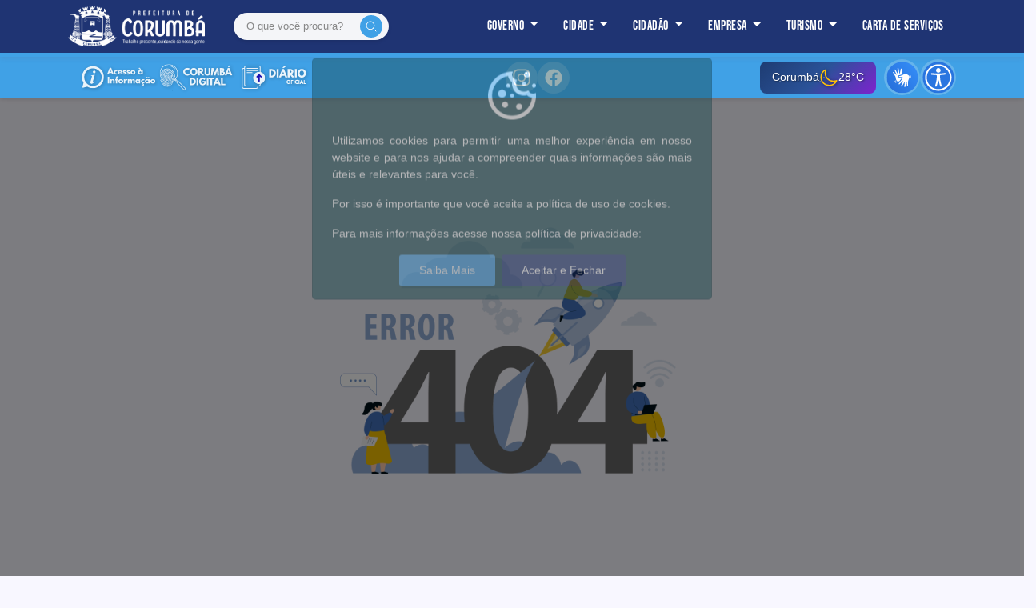

--- FILE ---
content_type: text/html; charset=UTF-8
request_url: https://corumba.ms.gov.br/2013/05/prefeito-convoca-10-assistentes-sociais-aprovados-em-concurso-publico
body_size: 11044
content:
<!DOCTYPE html>
<html lang="pt-br">

<head>
  <meta charset="UTF-8">
  <meta http-equiv="X-UA-Compatible" content="ie=edge">
  <meta name="viewport" content="width=device-width, initial-scale=1, maximum-scale=1">
  <meta property="fb:app_id" content="1051262299163525" />
  <meta name="copyright" content="STIC, https://stic.corumba.ms.gov.br/">

  <title>Página Inexistente!</title>

  <!-- SEO -->
  <link rel="canonical" href="https://corumba.ms.gov.br/2013/05/prefeito-convoca-10-assistentes-sociais-aprovados-em-concurso-publico">
  <meta property="og:title" content="Página Inexistente!">
  <meta property="og:site_name" content="Município de Corumbá">
  <meta property="og:image" content="https://corumba.ms.gov.br/public/assets/img/services/mb-seo1.png">
  <!-- SEO -->

  <link rel="icon" href="https://corumba.ms.gov.br/public/assets/img/services/Bandeira-192x192.png" sizes="192x192">


  <link rel="stylesheet" href="https://corumba.ms.gov.br/public/assets/css/maicons.css">
  <link rel="stylesheet" href="https://corumba.ms.gov.br/public/assets/css/bootstrap.min.css">
  <link rel="stylesheet" href="https://corumba.ms.gov.br/public/assets/vendor/animate/animate.css">
  <link rel="stylesheet" href="https://corumba.ms.gov.br/public/assets/css/themen.css?v=13">

  <script src="https://corumba.ms.gov.br/public/assets/js/jquery-3.5.1.min.js"></script>
  <script src="https://corumba.ms.gov.br/public/assets/js/bootstrap.bundle.min.js"></script>
  <script src="https://corumba.ms.gov.br/public/assets/js/cookie.js"></script>
  <script type="module" src="https://unpkg.com/ionicons@5.5.2/dist/ionicons/ionicons.esm.js"></script>
  <script nomodule src="https://unpkg.com/ionicons@5.5.2/dist/ionicons/ionicons.js"></script>
  <link rel="stylesheet" href="https://corumba.ms.gov.br/public/assets/css/social.css">
  <link rel="stylesheet" href="https://corumba.ms.gov.br/public/assets/css/noticias.css">
  <link rel="stylesheet" href="https://corumba.ms.gov.br/public/assets/css/style.css">
  <link rel="stylesheet" href="https://corumba.ms.gov.br/public/assets/css/accessibility-bar.css">

  
  <!-- Google tag (gtag.js) -->
<script async src="https://www.googletagmanager.com/gtag/js?id=G-RY6C909MLH"></script>
<script>
  window.dataLayer = window.dataLayer || [];
  function gtag(){dataLayer.push(arguments);}
  gtag('js', new Date());

  gtag('config', 'G-RY6C909MLH');
</script>

  <style>
      /* Estilo opcional para a imagem dentro do modal */
      .modal-image {
          width: 100%;
          height: auto;
      }

      /* Estilo para centralizar o botão de fechar */
      .modal-footer {
          justify-content: center;
      }

      /* Remover animação do menu */
      .navbar.sticky.fixed {
          animation: none !important;
          transition: none !important;
      }

      @keyframes navTransition {
          from { top: 0; }
          to { top: 0; }
      }

      /* Garantir que a barra fique abaixo do menu */
      header nav.navbar {
          margin-bottom: 0px;
      }

      /* Fix para submenus de 4º nível - força abertura à esquerda */
      @media (min-width: 992px) {
        .dropdown-submenu.dropdown-submenu-left > .dropdown-menu {
          left: auto !important;
          right: 100% !important;
          margin-left: 0 !important;
        }

        .dropdown-submenu.dropdown-submenu-left > .dropdown-toggle::after {
          transform: rotate(90deg) !important;
          float: left !important;
        }
      }

      /* Mobile: reduz espaço entre cabeçalho e submenu */
      @media (max-width: 991px) {
        /* Remove border-bottom do nav-link para permitir que dropdown cole perfeitamente */
        .navbar-expand-lg .navbar-nav .nav-link {
          margin: 0 !important;
          padding: 12px 20px !important;
          border-bottom: none !important;
        }

        /* Cola o dropdown COMPLETAMENTE no nav-link (sem espaço) */
        .navbar-expand-lg .navbar-nav .nav-item > .dropdown-menu,
        .navbar-expand-lg .navbar-nav .nav-item > .dropdown-menu.show {
          margin-top: 0 !important;
          margin-bottom: 0 !important;
          padding: 0 !important;
          border: none !important;
          top: 100% !important;
        }

        /* Cola submenus completamente no dropdown-item */
        .navbar-expand-lg .navbar-nav .dropdown-submenu > .dropdown-menu,
        .navbar-expand-lg .navbar-nav .dropdown-submenu > .dropdown-menu.show {
          margin: 0 !important;
          padding: 0 !important;
          border: none !important;
        }

        /* Itens do dropdown com separador inferior */
        .navbar-expand-lg .navbar-nav .dropdown-menu .dropdown-item {
          padding: 12px 20px 12px 40px !important;
          margin: 0 !important;
          border-bottom: 1px solid rgba(255, 255, 255, 0.1) !important;
        }

        /* Submenu mais indentado */
        .navbar-expand-lg .navbar-nav .dropdown-submenu > .dropdown-menu .dropdown-item {
          padding: 12px 20px 12px 60px !important;
        }

        /* Remove dividers completamente */
        .navbar-expand-lg .navbar-nav .dropdown-divider {
          display: none !important;
        }

        /* Remove espaçamento do nav-item */
        .navbar-expand-lg .navbar-nav .nav-item {
          margin: 0 !important;
          padding: 0 !important;
        }

        /* Adiciona separador no nav-link */
        .navbar-expand-lg .navbar-nav .nav-link {
          border-bottom: 1px solid rgba(255, 255, 255, 0.1) !important;
        }
      }
  </style>

</head>

<body style="background: #f8f7ff;">
  <!-- Back to top button -->
  <div class="back-to-top"></div>

  <div class="page-section" style="padding-bottom: 0px">
    <header>
      <nav class="navbar navbar-expand-lg sticky fixed bg-primary">
        <div class="container">
          <a href="https://corumba.ms.gov.br" class="navbar-brand logo"><img src="https://corumba.ms.gov.br/public/assets/img/services/LOGO_PREF2025_HORIZONTAL_MONOCROMATICA2.png" style="max-height:50px"class="img-fluid" alt="Logo PMC"></a>

          <!-- Campo de Busca no Menu -->
          <div class="navbar-search-form">
            <form action="https://corumba.ms.gov.br/Busca" method="GET" class="search-form-navbar">
              <input type="text" name="q" class="search-input-navbar" placeholder="O que você procura?" required>
              <button type="submit" class="search-button-navbar">
                <ion-icon name="search-outline"></ion-icon>
              </button>
            </form>
          </div>

          <button class="navbar-toggler bg-light text-secondary border border-dark" data-toggle="collapse" data-target="#navbarContent" aria-controls="navbarContent" aria-expanded="false" aria-label="Toggle navigation">
            <ion-icon name="reorder-four-outline"></ion-icon>
          </button>

          <div class="navbar-collapse collapse" id="navbarContent">
            <ul class="navbar-nav ml-auto">
              <!-- GOVERNO -->
              <li class="nav-item dropdown">
                <a class="nav-link dropdown-toggle" href="#" id="navbarGoverno" role="button" data-toggle="dropdown" aria-haspopup="true" aria-expanded="false">
                  Governo
                </a>
                <div class="dropdown-menu" aria-labelledby="navbarGoverno">
                  <a class="dropdown-item" href="https://corumba.ms.gov.br/equipe-de-governo">Órgãos municipais</a>
                  <div class="dropdown-divider"></div>
                  <a class="dropdown-item" href="http://swb.corumba.ms.gov.br:8079/transparencia/HomeESIC.aspx">Acesso à informação</a>
                  <div class="dropdown-divider"></div>
                  <a class="dropdown-item" href="https://corumba.ms.gov.br/mapa">Mapa do site</a>
                  <div class="dropdown-divider"></div>
                  <a class="dropdown-item" href="https://corumba.ms.gov.br/secretarias-e-fundacoes">Contatos (secretarias e fundações)</a>
                </div>
              </li>

              <!-- CIDADE -->
              <li class="nav-item dropdown">
                <a class="nav-link dropdown-toggle" href="#" id="navbarCidade" role="button" data-toggle="dropdown" aria-haspopup="true" aria-expanded="false">
                  Cidade
                </a>
                <div class="dropdown-menu" aria-labelledby="navbarCidade">
                  <a class="dropdown-item" href="https://cidades.ibge.gov.br/brasil/ms/corumba/panorama">Dados estatísticos & geográficos</a>
                  <div class="dropdown-divider"></div>
                  <a class="dropdown-item" href="https://cidades.ibge.gov.br/brasil/ms/corumba/historico">História & fotos</a>
                  <div class="dropdown-divider"></div>
                  <a class="dropdown-item" href="https://www.youtube.com/watch?v=MUOlcz-LNhM">Hino municipal: Marcha a Corumbá</a>
                </div>
              </li>

              <!-- CIDADÃO -->
              <li class="nav-item dropdown">
                <a class="nav-link dropdown-toggle" href="#" id="navbarCidadao" role="button" data-toggle="dropdown" aria-haspopup="true" aria-expanded="false">
                  Cidadão
                </a>
                <div class="dropdown-menu" aria-labelledby="navbarCidadao">
                  <div class="dropdown-submenu">
                    <a class="dropdown-item dropdown-toggle" href="#" data-toggle="dropdown">Serviços</a>
                    <div class="dropdown-menu">
                      <a class="dropdown-item" href="https://mapasaude.corumba.ms.gov.br/">Saúde</a>
                      <div class="dropdown-divider"></div>
                      <a class="dropdown-item" href="https://sites.google.com/view/portaldaremecorumbams/">Educação</a>
                      <div class="dropdown-divider"></div>
                      <a class="dropdown-item" href="https://corumba.ms.gov.br/categoria-servico/1">Assistência Social</a>
                      <div class="dropdown-divider"></div>
                      <a class="dropdown-item" href="https://corumba.ms.gov.br/carta-de-servicos">Mais Serviços</a>
                    </div>
                  </div>
                  <div class="dropdown-divider"></div>
                  <div class="dropdown-submenu">
                    <a class="dropdown-item dropdown-toggle" href="#" data-toggle="dropdown">Corumbá Digital</a>
                    <div class="dropdown-menu">
                      <a class="dropdown-item" href="http://nfse.corumba.ms.gov.br:8080/servicosweb/home.jsf">Canal do Contribuinte</a>
                      <div class="dropdown-divider"></div>
                      <a class="dropdown-item" href="https://corumba.ekronos.com.br/licitacao/publico/consulta_licitacoes.aspx">Obras e Serviços</a>
                      <div class="dropdown-divider"></div>
                      <a class="dropdown-item" href="https://novo.cidadeiluminada.com.br/#">Iluminação Pública</a>
                      <div class="dropdown-divider"></div>
                      <a class="dropdown-item" href="https://corumba.esaude.genesiscloud.tec.br/login">Resultados Laboratoriais da Saúde</a>
                      <div class="dropdown-divider"></div>
                      <a class="dropdown-item" href="https://matricula.tagnos.com.br/corumba/#/login">Pré-Matrícula</a>
                      <div class="dropdown-divider"></div>
                      <a class="dropdown-item" href="https://corumba.ms.gov.br/servicos/poda-e-corte-em-logradouros-p%C3%BAblicos">Poda e Plantio</a>
                    </div>
                  </div>
                </div>
              </li>

              <!-- EMPRESA -->
              <li class="nav-item dropdown">
                <a class="nav-link dropdown-toggle" href="#" id="navbarEmpresa" role="button" data-toggle="dropdown" aria-haspopup="true" aria-expanded="false">
                  Empresa
                </a>
                <div class="dropdown-menu" aria-labelledby="navbarEmpresa">
                  <a class="dropdown-item" href="https://corumba.ms.gov.br/servicos/aprova%C3%A7%C3%A3o-de-projetos-de-obras-particulares">Licenciamento e Fiscalização – Obras Particulares</a>
                  <div class="dropdown-divider"></div>
                  <a class="dropdown-item" href="http://nfse.corumba.ms.gov.br:8080/servicosweb/home.jsf">IPTU</a>
                  <div class="dropdown-divider"></div>
                  <a class="dropdown-item" href="http://nfse.corumba.ms.gov.br:8080/issweb/home.jsf">ISS</a>
                  <div class="dropdown-divider"></div>
                  <a class="dropdown-item" href="http://nfse.corumba.ms.gov.br:8080/servicosweb/paginas/loginItbi.jsf">ITBI</a>
                  <div class="dropdown-divider"></div>
                  <a class="dropdown-item" href="http://nfse.corumba.ms.gov.br:8080/servicosweb/home.jsf">Outros</a>
                </div>
              </li>

              <!-- TURISMO -->
              <li class="nav-item dropdown">
                <a class="nav-link dropdown-toggle" href="#" id="navbarTurismo" role="button" data-toggle="dropdown" aria-haspopup="true" aria-expanded="false">
                  Turismo
                </a>
                <div class="dropdown-menu" aria-labelledby="navbarTurismo">
                  <!-- DESTINO (nível 2) -->
                  <a class="dropdown-item" href="https://corumba.ms.gov.br/servicos/guia-digital-interativo">Destino</a>
                  <div class="dropdown-divider"></div>
                  <!-- EVENTOS (nível 2) -->
                  <div class="dropdown-submenu">
                    <a class="dropdown-item dropdown-toggle" href="#" data-toggle="dropdown">Eventos</a>
                    <div class="dropdown-menu">
                      <a class="dropdown-item" href="#">Carnaval</a>
                      <div class="dropdown-divider"></div>
                      <a class="dropdown-item" href="https://www.youtube.com/watch?v=blkfyVWWBDg">Festival América do Sul</a>
                      <div class="dropdown-divider"></div>
                      <a class="dropdown-item" href="https://saojoao.corumba.ms.gov.br/pt/programacao">Banho de São João de Corumbá</a>
                      <div class="dropdown-divider"></div>
                      <a class="dropdown-item" href="https://corumba.ms.gov.br/pantanalextremo">Pantanal Extremo</a>
                      <div class="dropdown-divider"></div>
                      <a class="dropdown-item" href="#">Festival de Pesca Esportiva de Corumbá</a>
                      <div class="dropdown-divider"></div>
                      <a class="dropdown-item" href="#">Festival Gastronômico do Pantanal</a>
                    </div>
                  </div>
                  <div class="dropdown-divider"></div>
                  <a class="dropdown-item" href="#">Guia Digital Interativo</a>
                  <div class="dropdown-divider"></div>
                  <a class="dropdown-item" href="#">Observatório do Turismo</a>
                </div>
              </li>

              <!-- CARTA DE SERVIÇOS -->
              <li class="nav-item">
                <a class="nav-link" href="https://corumba.ms.gov.br/carta-de-servicos">Carta de Serviços</a>
              </li>
            </ul>
          </div>
        </div>
      </nav>
    </header>

    <!-- Barra de Acessibilidade -->
    <div class="accessibility-bar">
      <div class="container">
        <div class="accessibility-bar-content">
          <!-- Ícones de Serviços -->
          <div class="service-icons-wrapper">
            <a href="http://swb.corumba.ms.gov.br:8079/transparencia/" target="_blank" class="service-icon" title="Acesso à Informação">
              <img src="https://corumba.ms.gov.br/public/assets/img/home/acesso_informacao_icon.svg" alt="Acesso à Informação">
            </a>
            <a href="http://nfse.corumba.ms.gov.br:8080/servicosweb/home.jsf" target="_blank" class="service-icon" title="Corumbá Digital">
            <img src="https://corumba.ms.gov.br/public/assets/img/home/corumba_digital_icon.svg" alt="Corumbá Digital">
            </a>
             <a href="https://do.corumba.ms.gov.br/" target="_blank" class="service-icon" title="Saúde Transparente">
              <img src="https://corumba.ms.gov.br/public/assets/img/home/img_diario_oficial.svg" alt="Saúde Transparente">
            </a>
          </div>

          <!-- Redes Sociais -->
          <div class="social-wrapper">
            <a href="https://www.instagram.com/prefeituradecorumba/" target="_blank" class="social-icon instagram" title="Instagram">
              <ion-icon name="logo-instagram"></ion-icon>
            </a>
            <a href="https://www.facebook.com/prefeituradecorumba" target="_blank" class="social-icon facebook" title="Facebook">
              <ion-icon name="logo-facebook"></ion-icon>
            </a>
          </div>

          <!-- Widget de Clima Compacto -->
          <a href="https://www.climatempo.com.br/previsao-do-tempo/cidade/751/corumba-ms" target="_blank" id="weather-widget-custom" class="weather-day-clear" style="text-decoration: none;" title="Ver previsão completa">
            <div class="weather-background"></div>
            <div class="weather-content">
              <span id="weather-city">Corumbá</span>
              <ion-icon name="partly-sunny-outline" id="weather-icon"></ion-icon>
              <span id="weather-temp">--°C</span>
            </div>
          </a>
          
          <script>
            // Carregar dados do clima
            async function loadWeather() {
              try {
                const response = await fetch('https://corumba.ms.gov.br/public/api/clima.php');
                const data = await response.json();
                
                if (data && data.main && data.weather) {
                  const temp = Math.round(data.main.temp);
                  const weatherId = data.weather[0].id;
                  const widget = document.getElementById('weather-widget-custom');
                  
                  document.getElementById('weather-temp').textContent = temp + '°C';
                  
                  // Determinar se é dia ou noite (6h-18h = dia)
                  const hour = new Date().getHours();
                  const isNight = hour < 6 || hour >= 18;
                  
                  // Remover todas as classes de clima
                  widget.classList.remove('weather-day-clear', 'weather-day-cloudy', 'weather-day-rain', 
                                         'weather-night-clear', 'weather-night-cloudy', 'weather-night-rain',
                                         'weather-thunderstorm');
                  
                  // Aplicar classe baseada no clima e horário
                  let iconName = 'partly-sunny-outline';
                  let weatherClass = 'weather-day-clear';
                  
                  if (weatherId >= 200 && weatherId < 300) {
                    // Tempestade
                    iconName = 'thunderstorm-outline';
                    weatherClass = 'weather-thunderstorm';
                  } else if (weatherId >= 300 && weatherId < 600) {
                    // Chuva
                    iconName = 'rainy-outline';
                    weatherClass = isNight ? 'weather-night-rain' : 'weather-day-rain';
                  } else if (weatherId >= 600 && weatherId < 700) {
                    // Neve
                    iconName = 'snow-outline';
                    weatherClass = isNight ? 'weather-night-cloudy' : 'weather-day-cloudy';
                  } else if (weatherId === 800) {
                    // Céu limpo
                    iconName = isNight ? 'moon-outline' : 'sunny-outline';
                    weatherClass = isNight ? 'weather-night-clear' : 'weather-day-clear';
                  } else if (weatherId > 800) {
                    // Nublado
                    iconName = 'cloudy-outline';
                    weatherClass = isNight ? 'weather-night-cloudy' : 'weather-day-cloudy';
                  }
                  
                  widget.classList.add(weatherClass);
                  document.getElementById('weather-icon').setAttribute('name', iconName);
                }
              } catch (error) {
                console.log('Erro ao carregar clima:', error);
              }
            }
            
            // Carregar ao iniciar e atualizar a cada 10 minutos
            loadWeather();
            setInterval(loadWeather, 600000);
          </script>

          <!-- Botões de Acessibilidade -->
          <div class="accessibility-buttons">
            <button type="button" id="vlibras-custom-btn" class="acc-btn" title="VLibras - Acessibilidade em Libras">
              <img src="https://corumba.ms.gov.br/public/assets/img/home/access_icon.svg" alt="VLibras" style="width: 40px; height: 40px;">
            </button>
            <button type="button" id="userway-custom-btn" class="acc-btn" title="UserWay - Ferramentas de Acessibilidade">
              <img src="https://corumba.ms.gov.br/public/assets/img/home/userway_icon.svg" alt="UserWay" style="width: 40px; height: 40px;">
            </button>
          </div>
        </div>
      </div>
    </div>
  </div>


  
<div class="d-flex align-items-center justify-content-center vh-100" style="padding: 50px 0px 430px 0px">
    <div class="text-center row">
        <div class=" col-md-12">
            <img src="https://corumba.ms.gov.br/public/assets/fonts/404.png" alt="404" class="img-fluid" width="500px">
        </div>
        <div class=" col-md-12 mt-5">
            <p class="fs-3 h3"> <span class="text-danger">Opps!</span> Esta URL indica uma Página Inexistente no Portal da Prefeitura.</p>
            <p class="lead">
                Verifique a URL ou vá para o Início e use o Menu de Serviços.
            </p>
            <a href="https://corumba.ms.gov.br" class="btn btn-primary">Voltar ao Início</a>
        </div>

    </div>
</div>


<style>
    .page-footer {
  position: relative;
  padding-top: 60px;
}

.bg-video {
  position: relative;
  overflow: hidden;
  background-color: #1f347380;
}

.bg-video video {
  width: 100%;
  height: auto;
  min-width: 100%;
  min-height: 100%;
  position: absolute;
  top: 50%;
  left: 50%;
  transform: translate(-50%, -50%);
  z-index: -1;
}

.cont {
  position: relative;
  z-index: 1;
}

/* Adicione uma regra de mídia para telas menores */
@media screen and (max-width: 990px) {
  .bg-video video {
    height: 100%;
    width: auto;
  }
}
</style>

<footer class="page-footer bg-video">

    <video autoplay="" loop="" muted="" playsinline="" poster="https://corumba.ms.gov.br/public/assets/img/services/iphan.jpg">
        <source src="https://corumba.ms.gov.br/public/assets/img/services/bg-video2.mp4" type="video/mp4">
        Seu navegador não suporta a tag de vídeo.
    </video>

    <div class="container cont">
      <div class="row mb-5 rounded" style="background: #ffffffd1;">
        <div class="col-lg-3 pt-3 text-center">
          <img src="https://corumba.ms.gov.br/public/assets/img/services/LOGO_PREF2025_VERTICAL_COR1.png" width="200px" class="mx-auto d-block" alt="">
          <p class="small mt-3">Rua Gabriel Vandoni de Barros, 01 <br> Dom Bosco, Corumbá-MS, Brasil<br> CEP: 79333-141 <br> CNPJ: 03.330.461/0001-10.</p>
        </div>
        <div class="col-lg-3 pt-3">
          <h5>Principais Serviços</h5>
          <ul class="footer-menu font-weight-bold">
            <li><a href="https://corumba.ms.gov.br/carta-de-servicos">Carta de Serviços</a></li>
            <li><a href="https://corumba.ms.gov.br/noticias">Notícias</a></li>
            <li><a href="https://do.corumba.ms.gov.br/">Diário Oficial</a></li>
            <li><a href="http://swb.corumba.ms.gov.br:8079/transparencia/">Portal da Transparência</a></li>
            <li><a href="https://sisms.corumba.ms.gov.br">Serviços em Saúde</a></li>
            <li><a href="https://planejamento.corumba.ms.gov.br/compras">Compras e Licitações</a></li>
            <li><a href="https://corumba.ms.gov.br/paginas/ver/pol%C3%ADtica-de-privacidade">LGPD - Política de Privacidade</a></li>
          </ul>
        </div>
        <div class="col-lg-3 pt-3">

          <span class="btn-sm btn-block text-white text-center" style="background-color: #15345f; padding: 9px 0 9px 0;">Atendimento das 07:30h às 13:30h</span>
          <a href="tel://556732343401" class="btn btn-success btn-sm btn-block mt-2"><ion-icon name="call-outline" role="img" class="md hydrated" aria-label="call outline"></ion-icon> Telefone: 3234-3401</a>
          <a href="https://goo.gl/maps/8aXeHrNjY2MZyPwb9" target="_blank" class="btn btn-primary btn-sm btn-block"><ion-icon name="map-outline" role="img" class="md hydrated" aria-label="map outline"></ion-icon> Endereço no Mapa</a>
          <a href="mailto:ouvidoriageral@corumba.ms.gov.br" class="btn btn-info btn-sm btn-block mt-2"><ion-icon name="mail-outline" role="img" class="md hydrated" aria-label="mail outline"></ion-icon> Envie um Email</a>
          <a href="http://ouvidoria.corumba.ms.gov.br/" class="btn btn-warning btn-sm btn-block mt-2"><ion-icon name="call-outline" role="img" class="md hydrated" aria-label="call outline"></ion-icon> Ouvidoria Municipal <br> (67) 3234-3406</a>
        </div>
        <div class="col-lg-3 pt-3 text-center">
            <h5>Copyright © 2023 - 2026</h5>
          <a href="https://stic.corumba.ms.gov.br" target="_blank"><img src="https://corumba.ms.gov.br/public/assets/img/services/logo-sti.png" style="max-width: 270px" class="img-fluid mb-2 mx-auto d-block" alt="Logo STIC"></a>
          <div class="footer-menu mt-1 h5">
            <a href="https://corumba.ms.gov.br/mapa" class="font-weight-bold"> <ion-icon name="map-outline" role="img" class="md hydrated" aria-label="construct outline"></ion-icon> Mapa do Site </a><br>
            <a href="#" data-toggle="modal" data-target="#modal_suporte" class="font-weight-bold mt-4"> <ion-icon name="construct-outline" role="img" class="md hydrated" aria-label="construct outline"></ion-icon> Suporte Técnico STIC </a>

          </div>
        </div>
        <img src="https://corumba.ms.gov.br/public/assets/img/icones.png" class="img-fluid rounded-bottom" style="opacity: 0.5;" alt="footer">
      </div>
    </div>

  </footer>

  <!-- VLibras Widget (será movido para a barra de acessibilidade via JavaScript) -->
  <div vw class="enabled">
    <div vw-access-button class="active"></div>
    <div vw-plugin-wrapper>
      <div class="vw-plugin-top-wrapper"></div>
    </div>
  </div>

  <!-- Modal -->
  <div class="modal fade" id="modal_cookie" data-backdrop="static" data-keyboard="false" tabindex="-1" aria-labelledby="staticBackdropLabel" aria-hidden="true">
    <div class="modal-dialog modal-dialog-centered">
      <div class="modal-content" style="background: #174950;">
        <div class="modal-body p-0">
          <div class="d-flex justify-content-center h-100">
              <div class="d-flex align-items-center align-self-center card pt-3 px-4 text-center cookies border-0" style="background: #174950;">
                <img src="https://corumba.ms.gov.br/public/assets/img/services/cookies.png" width="60" style="filter: invert(1);">
                <div class="mt-3 text-justify text-white" style="font-size: 14px"><p>Utilizamos cookies para permitir uma melhor experiência em nosso website e para nos ajudar a compreender quais
                  informações são mais úteis e relevantes para você. </p><p> Por isso é importante que você aceite  a política de uso de cookies.
                  </p><p>Para mais informações acesse nossa política de privacidade:</p>
                </div>
              </div>
          </div>
        </div>
        <div class="modal-footer border-0 pt-0">
          <button type="button" onclick="window.location.href = 'https://corumba.ms.gov.br/paginas/ver/pol%C3%ADtica-de-privacidade' " class="btn btn-info btn-sm ml-auto">Saiba Mais</button>
          <button type="button" class="btn btn-primary btn-sm mr-auto" id='acceptCookie'>Aceitar e Fechar</button>
        </div>
      </div>
    </div>
  </div>

<!-- Modal Suporte Técnico -->
  <div class="modal fade" id="modal_suporte" data-backdrop="static" data-keyboard="false" tabindex="-1" aria-labelledby="staticBackdropLabel" aria-hidden="true">
    <div class="modal-dialog modal-dialog-centered">
      <div class="modal-content">
        <div class="modal-body p-0">
          <div class="d-flex justify-content-center h-100">
              <div class="d-flex align-items-center align-self-center card pt-3 px-4 text-center cookies border-0">
                <img src="https://corumba.ms.gov.br/public/assets/img/services/logo-sti-2.png" width="200"  >
                <div class="text-justify h6 mt-2" >
                  <p>PRECISANDO FALAR COM NOSSO SUPORTE TÉCNICO PARA INFORMAÇÕES DE FUNCIONAMENTO DOS SISTEMAS DIGITAIS, DÚVIDAS E SUGESTÃO</p>
                  <p>ENTRE EM CONTATO COM A STI ATRAVÉS DO EMAIL OU ABRA UM CHAMADO DE SUPORTE TÉCNICO</p>
                  <a href="mailto:stic@corumba.ms.gov.br" class="btn btn-info btn-sm btn-block my-2"><ion-icon name="mail-outline"></ion-icon> stic@corumba.ms.gov.br</a>
                  <a href="https://stic.corumba.ms.gov.br/#chamados" class="btn btn-primary btn-sm btn-block my-2"><ion-icon name="build-outline"></ion-icon> Abrir Novo Chamado</a>
                </div>
              </div>
          </div>
        </div>
        <div class="modal-footer border-0 pt-0">
          <button type="button" class="btn btn-secondary btn-sm ml-auto mr-auto" data-dismiss="modal">Fechar</button>
        </div>
      </div>
    </div>
  </div>


<!-- Modal -->
<div class="modal fade" id="ModalWhatsapp" tabindex="-1" role="dialog" aria-labelledby="exampleModalCenterTitle" aria-hidden="true">
  <div class="modal-dialog modal-dialog-centered" role="document" style="width: 400px">
    <div class="modal-content">
      <div class="modal-header text-white p-4" style="background: #095e54">
        <img src="https://corumba.ms.gov.br/public/assets/img/services/lg-w.png" class="rounded-circle" alt="Logo Dengue" style="width: 50px; height: 50px;">
        <h6 class="modal-title ml-3" id="exampleModalLongTitle">Município de Corumbá<br/>
            <span style="font-size: 13px">Fale com a Prefeitura de Corumbá</span>
        </h6>
        <button type="button" class="close text-white" data-dismiss="modal" aria-label="Close">
          <span aria-hidden="true">&times;</span>
        </button>
      </div>
      <div class="modal-body" style="background-image: url(https://corumba.ms.gov.br/public/assets/img/services/whatsapp.png); height: 360px; background-color: #e6ddd4">
          <div class="bg-white p-3" style="width: 265px;">
            <div style="font-size: 13px; font-weight: 700;  line-height: 18px;  color: rgba(0, 0, 0, 0.4);">
              Município de Corumbá
            </div>
            <div style="font-size: 14px; line-height: 19px; margin-top: 4px; color: rgb(17, 17, 17);">
                <div>Olá!  Bom dia!🎉 Bem-vindos ao nosso canal de atendimento via WhatsApp, feito especialmente para vocês!
                  😊 Estamos aqui para tornar sua vida mais fácil e responder todas as suas perguntas. É só mandar sua mensagem e vamos resolver tudo juntos! </div>
            </div>
          </div>
      </div>

      <div class="modal-footer justify-content-center p-4">
        <a href="https://wa.me/556732343401/?text=Olá!" target="_blank">
            <span class="rounded py-3 px-2 text-white" style="background-color: green; font-weight: bold;"><ion-icon name="logo-whatsapp" class="h3" style="margin: 0px 6px -8px 0px;"></ion-icon> Iniciar Conversa </span>
        </a>

      </div>
    </div>
  </div>
</div>

<div class="modal fade" id="chat_modal" tabindex="-1" role="dialog" aria-labelledby="chat_modal" aria-hidden="true">
  <div class="modal-dialog modal-dialog-centered" role="document">
    <div class="modal-content">
      <div class="modal-body">
        <iframe
          src="https://bot.dnfsolucoes.com.br/scripts-estamos-aberto-lit4r6a"
          style="border: none; width: 100%; height: 600px"
        ></iframe>
        <div class="text-center">
          <a href="https://wa.me/556732343401/?text=Olá!" target="_blank">
              <span class="rounded py-3 px-2 text-white" style="background-color: green; font-weight: bold;"><ion-icon name="logo-whatsapp" class="h3 md hydrated" style="margin: 0px 6px -8px 0px;" role="img" aria-label="logo whatsapp"></ion-icon> Falar por Whatsapp </span>
          </a>
        </div>
      </div>
      <div class="px-4 pb-2 pt-2 border-top bg-light">
        <div class="text-center">
          Nosso horário de funcionamento é de Segunda a Sexta das <br> 7h30 às 13h30
        </div>
      </div>

    </div>
  </div>
</div>

<!-- 
<a href="#" data-toggle="modal" data-target="#ModalWhatsapp"
    style="position:fixed;bottom:30px;left:40px; color: green;" class="dengue">
    <span class="rounded p-3 bg-white" style=" font-weight: bold;box-shadow: 0 0 3px 3px green;"><ion-icon name="logo-whatsapp" class="h3" style="margin: 0px 6px -8px 0px;"></ion-icon>Fale com a Prefeitura</span>
</a>
-->

<!-- Modal com Imagem -->
   <div class="modal fade" id="imageModal" tabindex="-1" role="dialog" aria-labelledby="modalLabel" aria-hidden="true">
       <div class="modal-dialog" role="document">
           <div class="modal-content">
               <div class="modal-body p-0">

                   <img src="https://corumba.ms.gov.br/public/assets/img/services/feed.png" alt="Imagem de exemplo" class="modal-image">
               </div>
               <div class="modal-footer">
                   <button type="button" class="btn btn-primary" data-dismiss="modal">Fechar</button>
               </div>
           </div>
       </div>
   </div>

   <script>
          $(document).ready(function(){
              // Verifica se o modal já foi mostrado antes
            /*  if (!localStorage.getItem('modalShown')) {
                  // Se não foi mostrado, exibe o modal
                  $('#imageModal').modal('show');

                  // Marca que o modal já foi mostrado
                  localStorage.setItem('modalShown', 'true');
              }*/

              // Opcional: Adicionar um botão para resetar e testar novamente
              // Descomente as linhas abaixo se quiser adicionar um botão para testar
              /*
              $('#resetModal').click(function(){
                  localStorage.removeItem('modalShown');
                  location.reload();
              });*/

          });
</script>

  <script src="https://vlibras.gov.br/app/vlibras-plugin.js"></script>
  <script>
    new window.VLibras.Widget('https://vlibras.gov.br/app');
    
    // Configurar botão personalizado VLibras
    document.getElementById('vlibras-custom-btn').addEventListener('click', function() {
      var vlibrasBtn = document.querySelector('[vw-access-button]');
      if (vlibrasBtn) {
        vlibrasBtn.click();
      }
    });
  </script>

  <script>
    (function(d) {
      var s = d.createElement("script");
      s.setAttribute("data-account", "g69PzGxZjI");
      s.setAttribute("src", "https://cdn.userway.org/widget.js");
      (d.body || d.head).appendChild(s);
      
      // Configurar botão personalizado UserWay
      document.getElementById('userway-custom-btn').addEventListener('click', function() {
        var userwayBtn = document.querySelector('.uwy .uai');
        if (userwayBtn) {
          userwayBtn.click();
        }
      });
    })(document)
  </script>

  <script>
    // Estilos para esconder botões originais e estilizar botões personalizados
    (function() {
      var style = document.createElement('style');
      style.innerHTML = `
        /* ESCONDER COMPLETAMENTE os botões originais dos widgets */
        [vw] [vw-access-button],
        .uwy.userway_p1 .uai,
        .uwy.userway_p1 .userway_buttons_wrapper {
          position: fixed !important;
          left: -9999px !important;
          top: -9999px !important;
          opacity: 0 !important;
          pointer-events: none !important;
        }
        
        /* Manter a janela do VLibras visível apenas com z-index alto */
        [vw] [vw-plugin-wrapper] {
          z-index: 9999999 !important;
        }
        [vw] [vw-plugin-wrapper] [vp] {
          z-index: 9999999 !important;
        }
        
        /* Janela do UserWay */
        iframe.userway_iframe {
          pointer-events: auto !important;
          z-index: 99999999 !important;
        }
        
        .uwy.userway_p1 {
          z-index: 99999998 !important;
        }
        
        /* Estilo dos botões personalizados na barra */
        .acc-btn {
          display: flex;
          align-items: center;
          justify-content: center;
          width: 45px;
          height: 45px;
          background-color: rgba(255, 255, 255, 0.2);
          border: none;
          border-radius: 50%;
          cursor: pointer;
          padding: 0;
          transition: none !important;
        }
        
        .acc-btn:hover {
          background-color: rgba(255, 255, 255, 0.3);
          transition: none !important;
        }
        
        .acc-btn:focus {
          outline: 2px solid white;
          outline-offset: 2px;
        }
        
        /* Responsivo */
        @media (max-width: 767px) {
          .acc-btn {
            width: 40px;
            height: 40px;
          }
          .acc-btn img {
            width: 24px !important;
            height: 24px !important;
          }
          .acc-btn svg {
            width: 20px;
            height: 20px;
          }
        }

        @media (max-width: 480px) {
          .acc-btn {
            width: 36px;
            height: 36px;
          }
          .acc-btn img {
            width: 20px !important;
            height: 20px !important;
          }
          .acc-btn svg {
            width: 18px;
            height: 18px;
          }
        }
      `;
      document.head.appendChild(style);
    })();
  </script>

  <noscript>Please ensure Javascript is enabled for purposes of <a href="https://userway.org">website accessibility</a></noscript>

  <script src="https://corumba.ms.gov.br/public/assets/js/google-maps.js"></script>
  <script src="https://corumba.ms.gov.br/public/assets/vendor/wow/wow.min.js"></script>
  <script src="https://corumba.ms.gov.br/public/assets/js/theme.js"></script>

  <script>
    // Dropdown mobile - abre inline embaixo do item pai
    $(document).ready(function() {
      // Submenu (3º nível): funciona em desktop e mobile
      $('.dropdown-submenu > a.dropdown-toggle').on('click', function(e) {
        e.preventDefault();
        e.stopPropagation();

        var $submenu = $(this).next('.dropdown-menu');

        // Fecha outros submenus abertos no mesmo nível
        $(this)
          .closest('.dropdown-menu')
          .find('> .dropdown-submenu > .dropdown-menu.show')
          .not($submenu)
          .removeClass('show');

        $submenu.toggleClass('show');
      });

      // Desktop: função para detectar e ajustar posição de submenus
      function ajustarPosicaoSubmenu($submenu) {
        var $dropdownMenu = $submenu.children('.dropdown-menu');
        if ($dropdownMenu.length === 0) return;

        // Calcula a posição do submenu
        var submenuRect = $submenu[0].getBoundingClientRect();
        var dropdownWidth = $dropdownMenu.outerWidth() || 200; // Largura estimada se não estiver visível
        var windowWidth = window.innerWidth || $(window).width();

        // Calcula onde o submenu vai terminar se abrir para a direita
        var estimatedRight = submenuRect.right + dropdownWidth;

        // Se ultrapassar, adiciona a classe para abrir à esquerda
        if (estimatedRight > windowWidth - 20) { // 20px de margem de segurança
          $submenu.addClass('open-left');
        } else {
          $submenu.removeClass('open-left');
        }
      }

      // Desktop: ao passar o mouse, aplica .show para herdar o estilo do tema
      if ($(window).width() >= 992) {
        // Armazena timers para cada submenu
        var submenuTimers = new Map();

        // Usa delegação de eventos para garantir que funcione com todos os submenus
        $(document).on('mouseenter', '.dropdown-submenu', function(e) {
          var $submenu = $(this);
          var submenuId = $submenu.data('submenu-id') || Math.random().toString(36);
          $submenu.data('submenu-id', submenuId);

          // Cancela timer de fechamento se existir
          if (submenuTimers.has(submenuId)) {
            clearTimeout(submenuTimers.get(submenuId));
            submenuTimers.delete(submenuId);
          }

          // Ajusta posição ANTES de mostrar
          ajustarPosicaoSubmenu($submenu);

          // Mostra o submenu - usa apenas o filho direto
          $submenu.children('.dropdown-menu').addClass('show');

          // Ajusta submenus aninhados (3º nível) após um pequeno delay
          setTimeout(function() {
            $submenu.find('.dropdown-submenu').each(function() {
              ajustarPosicaoSubmenu($(this));
            });
          }, 50);
        });

        $(document).on('mouseleave', '.dropdown-submenu', function(e) {
          var $submenu = $(this);
          var submenuId = $submenu.data('submenu-id');

          // Verifica se o mouse está indo para um submenu filho
          var $relatedTarget = $(e.relatedTarget);
          var isGoingToChild = $relatedTarget.closest('.dropdown-submenu').parent().closest('.dropdown-submenu').is($submenu);

          if (isGoingToChild) {
            // Não fecha se estiver indo para um submenu filho
            return;
          }

          // Cria um timer para fechar este submenu específico
          var timer = setTimeout(function() {
            // Verifica novamente se o mouse ainda está fora
            if (!$submenu.is(':hover')) {
              // Fecha apenas o dropdown filho direto deste submenu
              $submenu.children('.dropdown-menu').removeClass('show');
              $submenu.removeClass('open-left');
            }
          }, 400); // Aumentado para 400ms

          submenuTimers.set(submenuId, timer);
        });
      }

      // Ao fechar o dropdown principal, fecha também submenus
      $('.navbar-nav .dropdown').on('hidden.bs.dropdown', function() {
        $(this).find('.dropdown-menu.show').removeClass('show');
      });

      // Desktop: abre links externos em nova aba
      if ($(window).width() >= 992) {
        $('.navbar-nav a[href^="http"]').each(function() {
          var link = $(this).attr('href');
          // Verifica se NÃO é um link da prefeitura
          if (link && !link.includes('corumba.ms.gov.br')) {
            $(this).attr('target', '_blank');
            $(this).attr('rel', 'noopener noreferrer');
          }
        });
      }

      if ($(window).width() < 992) {
        // Remove comportamento padrão do Bootstrap
        $('.navbar-nav .dropdown-toggle').off('click.bs.dropdown');

        // Manipula clique em dropdowns (tanto menu principal quanto submenus)
        $(document).on('click', '.navbar-nav .dropdown-toggle', function(e) {
          e.preventDefault();
          e.stopPropagation();

          var $toggle = $(this);
          var $menu = $toggle.next('.dropdown-menu');
          var wasOpen = $menu.hasClass('show');

          // Fecha irmãos (outros menus no mesmo nível)
          $toggle.parent().siblings().find('> .dropdown-menu.show').removeClass('show');

          // Toggle do menu clicado
          if (wasOpen) {
            $menu.removeClass('show');
            // Fecha todos os submenus dentro dele
            $menu.find('.dropdown-menu.show').removeClass('show');
          } else {
            $menu.addClass('show');
          }
        });

        // Clique em links finais (não dropdown-toggle)
        $(document).on('click', '.navbar-nav .dropdown-item:not(.dropdown-toggle)', function(e) {
          // Fecha todos os menus e o navbar mobile
          $('.navbar-nav .dropdown-menu').removeClass('show');
          $('.navbar-collapse').collapse('hide');
        });
      }
    });
  </script>

  </body>

</html>



--- FILE ---
content_type: text/css
request_url: https://corumba.ms.gov.br/public/assets/css/noticias.css
body_size: 189
content:

  .card-news {
  box-shadow: 0 4px 8px 0 rgba(0, 0, 0, 0.2);
  transition: 0.3s;
  border: none;
  &:hover {
    box-shadow: 0 8px 16px 0 rgba(0, 0, 0, 0.4);
  }
 .link-news {
    color: initial;
    &:hover {
      text-decoration: initial;
    }
  }
.text-muted i {
    margin: 0 10px;
  }

}


--- FILE ---
content_type: text/css
request_url: https://corumba.ms.gov.br/public/assets/css/style.css
body_size: 922
content:


  /* vlibras
  [vw] [vw-access-button] .access-button {
    width: 36% !important;
    float: left;
    border-radius: 30px;
  }*/

  /* Acessibilidade */
  body .uwy .uai {
    border: 5px solid #d1c7c7;
  }

  /* Forçar UserWay na lateral */
  .uwy.userway_p1 .uai {
    position: fixed !important;
    right: 10px !important;
    top: 350px !important;
    left: auto !important;
    bottom: auto !important;
    transform: none !important;
  }

   /* Atalhos em Destaque - ajuste automático de altura */
  .card-service-atalho {
    height: auto !important;
    min-height: 0 !important;
    padding: 5px !important;
    margin: 5px auto !important;
  }

  .card-service-atalho .p-1 {
    padding: 0 !important;
  }

  .card-service-atalho img {
    max-height: none !important;
    margin-bottom: 0 !important;
  }


  .bx:hover {
    transform: scale(1.1);
    box-shadow: 0 5px 15px rgba(0, 0, 0, 0.6);
    background: #87CEFA !important;
    cursor: pointer;
  }

  .modal{
    z-index: 9999999999 !important;
  }

  @media only screen and (min-width : 320px) {
      .logo{
        max-width: 250px;
        height: auto;
      }
      div[vw] {
       right: 10px !important;
        bottom: 10px !important;
        top: auto !important;
      }
      [vw] [vw-access-button] .access-button{
        opacity : 0.5;
      }
      .uwy.userway_p1 .uai {
        right: 10px !important;
        bottom: 80px !important;
        top: auto !important;
        opacity: 0.5 !important;
      }
      .dengue{
        opacity : 0.5;
      }
      .post-content{
        font-size: 18px;
      }
      .post-title{
        font-size: 1.7rem;
        text-align: left !important;
      }

 }

 /* Extra Small Devices, Phones */
 @media only screen and (min-width : 480px) {
   .logo{
     max-width: 300px;
     height: auto;
   }

   div[vw] {
     max-width: 60vw !important;
     right: 10px !important;
     bottom: : 10% !important;
   }
   [vw] [vw-access-button] .access-button{
     opacity : 1;
   }
   .uwy.userway_p1 .uai {
      bottom: 20% !important;
      left: auto !important;
      right: calc(100vw - 117px) !important;
      opacity : 1;
   }
   .dengue{
     opacity : 1;
   }
   .post-title{
     font-size: 2.5rem;
     text-align: justify !important;
   }

 }

 /* Small Devices, Tablets */
 @media only screen and (min-width : 768px) {
   div[vw] {
     max-width: 40vw !important;
     right: 10px !important;
     top: 50% !important;
     opacity : 1;
   }
   [vw] [vw-access-button] .access-button{
     opacity : 1;
   }
   .uwy.userway_p1 .uai {
     top: 24% !important;
     left: auto !important;
     right: calc(100vw - 117px) !important;
     opacity : 1;
   }
   .dengue{
     opacity : 1;
   }
 }

 /* Medium Devices, Desktops */
 @media only screen and (min-width : 992px) {
   div[vw] {
     max-width: 30vw !important;
     right: 10px !important;
     top: 50% !important;
     opacity : 1;
   }
   [vw] [vw-access-button] .access-button{
     opacity : 1;
   }
   .uwy.userway_p1 .uai {
     top: 14% !important;
     left: auto !important;
     right: calc(100vw - 169px) !important;
     opacity : 1;
   }
   .dengue{
     opacity : 1;
   }

 }

 /* Large Devices, Wide Screens */
 @media only screen and (min-width : 1200px) {
   div[vw] {
     max-width: 20vw !important;
     right: 10px !important;
     top: 50% !important;
     opacity : 1;
   }
   [vw] [vw-access-button] .access-button{
     opacity : 1;
   }
   .uwy.userway_p1 .uai {
     top: 14% !important;
     left: auto !important;
     right: calc(100vw - 169px) !important;
     opacity : 1;
   }
   .dengue{
     opacity : 1;
   }

 }

 .kjxaQJ {
    right: auto !important;
    left: 0 !important;
}
